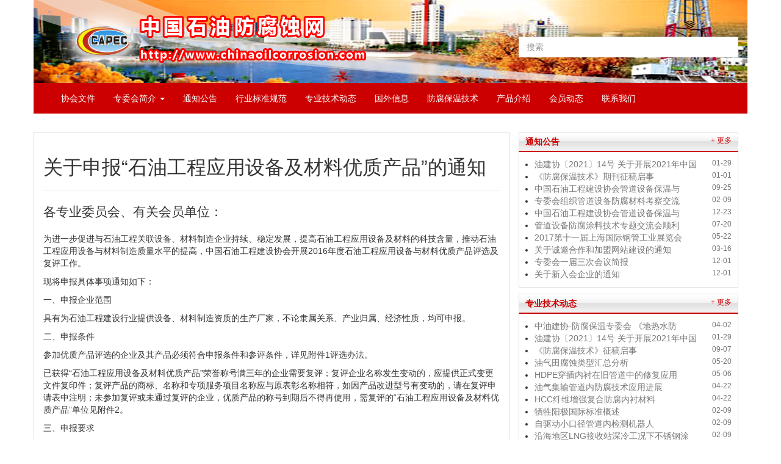

--- FILE ---
content_type: text/html; charset=UTF-8
request_url: http://www.chinaoilcorrosion.com/?p=633
body_size: 6733
content:
<!doctype html>  

<!--[if IEMobile 7 ]> <html lang="zh-CN"class="no-js iem7"> <![endif]-->
<!--[if lt IE 7 ]> <html lang="zh-CN" class="no-js ie6"> <![endif]-->
<!--[if IE 7 ]>    <html lang="zh-CN" class="no-js ie7"> <![endif]-->
<!--[if IE 8 ]>    <html lang="zh-CN" class="no-js ie8"> <![endif]-->
<!--[if (gte IE 9)|(gt IEMobile 7)|!(IEMobile)|!(IE)]><!--><html lang="zh-CN" class="no-js"><!--<![endif]-->
	
	<head>
		<meta charset="utf-8">
		<meta http-equiv="X-UA-Compatible" content="IE=edge,chrome=1">
		<title>关于申报“石油工程应用设备及材料优质产品”的通知 | 中国石油防腐蚀网</title>	
		<meta name="viewport" content="width=device-width, initial-scale=1.0">
  		<link rel="pingback" href="http://www.chinaoilcorrosion.com/xmlrpc.php">
                
		<!-- wordpress head functions -->
		<link rel='stylesheet' id='bootstrap-css'  href='http://www.chinaoilcorrosion.com/wp-content/themes/china-oil-corrosion/library/css/bootstrap.css?ver=1.0' type='text/css' media='all' />
<link rel='stylesheet' id='wpbs-style-css'  href='http://www.chinaoilcorrosion.com/wp-content/themes/china-oil-corrosion/style.css?ver=1.0' type='text/css' media='all' />
<script type='text/javascript' src='http://www.chinaoilcorrosion.com/wp-includes/js/jquery/jquery.js?ver=1.11.0'></script>
<script type='text/javascript' src='http://www.chinaoilcorrosion.com/wp-includes/js/jquery/jquery-migrate.min.js?ver=1.2.1'></script>
<script type='text/javascript' src='http://www.chinaoilcorrosion.com/wp-content/themes/china-oil-corrosion/library/js/bootstrap.min.js?ver=1.2'></script>
<script type='text/javascript' src='http://www.chinaoilcorrosion.com/wp-content/themes/china-oil-corrosion/library/js/scripts.js?ver=1.2'></script>
<script type='text/javascript' src='http://www.chinaoilcorrosion.com/wp-content/themes/china-oil-corrosion/library/js/modernizr.full.min.js?ver=1.2'></script>
<link rel='canonical' href='http://www.chinaoilcorrosion.com/?p=633' />
<link rel='shortlink' href='http://www.chinaoilcorrosion.com/?p=633' />
	<style type="text/css">.recentcomments a{display:inline !important;padding:0 !important;margin:0 !important;}</style>
		<!-- end of wordpress head -->
		<!-- IE8 fallback moved below head to work properly. Added respond as well. Tested to work. -->
			<!-- media-queries.js (fallback) -->
		<!--[if lt IE 9]>
			<script src="http://css3-mediaqueries-js.googlecode.com/svn/trunk/css3-mediaqueries.js"></script>			
		<![endif]-->

		<!-- html5.js -->
		<!--[if lt IE 9]>
			<script src="http://html5shim.googlecode.com/svn/trunk/html5.js"></script>
		<![endif]-->	
		
			<!-- respond.js -->
		<!--[if lt IE 9]>
		          <script type='text/javascript' src="http://cdnjs.cloudflare.com/ajax/libs/respond.js/1.4.2/respond.js"></script>
		<![endif]-->	
	</head>
	
	<body class="single single-post postid-633 single-format-standard">
				
		<header role="banner">
			<div id="banner" class="container">
			  <div class="row">
			  	<h1 class="col-sm-8"><a title="中国石油防腐蚀网" href="http://www.chinaoilcorrosion.com/"><img id="logo" src="http://www.chinaoilcorrosion.com/wp-content/themes/china-oil-corrosion/images/logo.png" alt=""></a></h1>

			  				  	<form id="search" class="col-sm-4" role="search" method="get" id="searchform" target="_blank" action="http://www.chinaoilcorrosion.com/">
			  		<div class="form-group">
			  			<input name="s" id="s" type="text" class="search-query form-control" autocomplete="off" placeholder="搜索" data-provide="typeahead" data-items="4" data-source=''>
			  		</div>
			  	</form>
			  				  </div>

			</div>
				
			<div class="navbar navbar-default">
				<div class="container">
          
					<div class="navbar-header">
						<button type="button" class="navbar-toggle" data-toggle="collapse" data-target=".navbar-responsive-collapse">
							<span class="icon-bar"></span>
							<span class="icon-bar"></span>
							<span class="icon-bar"></span>
						</button>
					</div>

					<div class="collapse navbar-collapse navbar-responsive-collapse">
						<ul id="menu-top-nav" class="nav navbar-nav"><li id="menu-item-135" class="menu-item menu-item-type-taxonomy menu-item-object-category"><a href="http://www.chinaoilcorrosion.com/?cat=2" target="_blank" >协会文件</a></li>
						<li id="menu-item-132" class="menu-item menu-item-type-taxonomy menu-item-object-category dropdown">
		          <a href="#" class="dropdown-toggle" data-toggle="dropdown" >专委会简介 <span class="caret"></span></a>
		          <ul class="dropdown-menu" role="menu">
		            <li><a href="http://www.chinaoilcorrosion.com/?page_id=219" target="_blank" >专业委员会简介</a></li>
		            <li><a href="http://www.chinaoilcorrosion.com/?page_id=226" target="_blank" >专业委员会管理细则</a></li>                            
		            <li><a href="http://www.chinaoilcorrosion.com/?page_id=230" target="_blank" >专业委员会组织机构</a></li>
                            <li><a href="http://www.chinaoilcorrosion.com/?page_id=442" target="_blank" >专业委员会入会方法</a></li>
		          </ul>
		        </li>
						<li id="menu-item-139" class="menu-item menu-item-type-taxonomy menu-item-object-category"><a href="http://www.chinaoilcorrosion.com/?cat=4" target="_blank" >通知公告</a></li>
						<li id="menu-item-138" class="menu-item menu-item-type-taxonomy menu-item-object-category"><a href="http://www.chinaoilcorrosion.com/?cat=5" target="_blank" >行业标准规范</a></li>
						<li id="menu-item-131" class="menu-item menu-item-type-taxonomy menu-item-object-category"><a href="http://www.chinaoilcorrosion.com/?cat=6" target="_blank" >专业技术动态</a></li>
						<li id="menu-item-136" class="menu-item menu-item-type-taxonomy menu-item-object-category"><a href="http://www.chinaoilcorrosion.com/?cat=7" target="_blank" >国外信息</a></li>
						<li id="menu-item-140" class="menu-item menu-item-type-taxonomy menu-item-object-category"><a href="http://www.chinaoilcorrosion.com/?cat=8" target="_blank" >防腐保温技术</a></li>
						<li id="menu-item-133" class="menu-item menu-item-type-taxonomy menu-item-object-category"><a href="http://www.chinaoilcorrosion.com/?cat=9" target="_blank" >产品介绍</a></li>
						<li id="menu-item-134" class="menu-item menu-item-type-taxonomy menu-item-object-category"><a href="http://www.chinaoilcorrosion.com/?cat=10" target="_blank" >会员动态</a></li>
						<li id="menu-item-137" class="menu-item menu-item-type-taxonomy menu-item-object-category"><a href="http://www.chinaoilcorrosion.com/?p=141" target="_blank" >联系我们</a></li>
						</ul>
					</div>

				</div> <!-- end .container -->
			</div> <!-- end .navbar -->
		
		</header> <!-- end header -->
		
		<div class="container">			
			<div id="content" class="clearfix row">
			
				<div id="main" class="col-sm-8 clearfix" role="main">

										
					<article id="post-633" class="post-633 post type-post status-publish format-standard hentry category-xie-hui-wen-jian clearfix" role="article" itemscope itemtype="http://schema.org/BlogPosting">
						
						<header>
						
														
							<div class="page-header"><h1 class="single-title" itemprop="headline">关于申报“石油工程应用设备及材料优质产品”的通知</h1></div>
							
						
						</header> <!-- end article header -->
					
						<section class="post_content clearfix" itemprop="articleBody">
							<p class="lead">各专业委员会、有关会员单位：</p>
<p>为进一步促进与石油工程关联设备、材料制造企业持续、稳定发展，提高石油工程应用设备及材料的科技含量，推动石油工程应用设备与材料制造质量水平的提高，中国石油工程建设协会开展2016年度石油工程应用设备与材料优质产品评选及复评工作。</p>
<p>现将申报具体事项通知如下：</p>
<p>一、申报企业范围</p>
<p>具有为石油工程建设行业提供设备、材料制造资质的生产厂家，不论隶属关系、产业归属、经济性质，均可申报。</p>
<p>二、申报条件</p>
<p>参加优质产品评选的企业及其产品必须符合申报条件和参评条件，详见附件1评选办法。</p>
<p>已获得“石油工程应用设备及材料优质产品”荣誉称号满三年的企业需要复评；复评企业名称发生变动的，应提供正式变更文件复印件；复评产品的商标、名称和专项服务项目名称应与原表彰名称相符，如因产品改进型号有变动的，请在复评申请表中注明；未参加复评或未通过复评的企业，优质产品的称号到期后不得再使用，需复评的“石油工程应用设备及材料优质产品”单位见附件2。</p>
<p>三、申报要求</p>
<p><strong>1. </strong>首次申报和复评的企业均需提供申报表和证明材料；</p>
<p>2．<strong>申报表详见评选办法中的附件；</strong></p>
<p>3．申报单位报送的申报表、证明材料需纸质两份及电子文档一份，申报表及证明材料须加盖公章。</p>
<p>四、申报时间</p>
<p>申报截止时间：2016年8月30日。</p>
<p>五、评审标准及程序</p>
<p>评审标准和程序执行评选办法。</p>
<p>六、其他</p>
<p>凡申请产品评优的企业，按申报产品品种数，申报一个产品（型号）交纳报审费1500元。</p>
<p>收款单位名称：中国石油工程建设协会</p>
<p>纳税人识别号：110102500006994</p>
<p>注册办公地址：北京市西城区安德路112号西225</p>
<p>联系电话：010-61915841</p>
<p>开户银行：工商银行北京地安门支行六铺炕分理处</p>
<p>银行帐号：200022309014408000</p>
<p>七、联系方式</p>
<p>联 系 人： 李广远</p>
<p>联系电话：010-61915846/61915848</p>
<p>电子邮箱： <a href="mailto:sygcjsxh@cnpc.com.cn">sygcjsxh@cnpc.com.cn</a></p>
<p>通讯地址：北京市朝阳区樱花园东街7号</p>
<p>邮    编：100029</p>
<p>&nbsp;</p>
<p>附件：1<a href="http://sygcxh.org.cn/upload/201678105951161.docx">石油工程应用设备及材料优质产品评选办法（试行）</a></p>
<p>2<a href="http://sygcxh.org.cn/upload/20167811015222.docx">需复评的“石油工程应用设备及材料优质产品”企业及产品</a></p>
<p>&nbsp;</p>
<p style="text-align: center;">
<p style="text-align: center;">2016年7月6日</p>
<p style="text-align: center;">中国石油工程建设协会</p>
<p style="text-align: center;">
							
							  
  
					
						</section> <!-- end article section -->
						
						<footer>
			
							
							
						</footer> <!-- end article footer -->
					
					</article> <!-- end article -->
					
										
								
					
								
				</div> <!-- end #main -->
    
								<div id="sidebar1" class="col-sm-4" role="complementary">
				
					<div class="col-sm-4-block-title">
						<p><strong>通知公告</strong><span class="pull-right small"><a href="http://www.chinaoilcorrosion.com/?cat=4">+ 更多</a></span></p>
					</div>
					<div class="col-sm-4-block-content">
						<ul>
													<li>
								<a href="http://www.chinaoilcorrosion.com/?p=838">油建协〔2021〕14号 关于开展2021年中国<span class="pull-right small">01-29</span></a>
							</li>
													<li>
								<a href="http://www.chinaoilcorrosion.com/?p=737">《防腐保温技术》期刊征稿启事<span class="pull-right small">01-01</span></a>
							</li>
													<li>
								<a href="http://www.chinaoilcorrosion.com/?p=692">中国石油工程建设协会管道设备保温与<span class="pull-right small">09-25</span></a>
							</li>
													<li>
								<a href="http://www.chinaoilcorrosion.com/?p=667">专委会组织管道设备防腐材料考察交流<span class="pull-right small">02-09</span></a>
							</li>
													<li>
								<a href="http://www.chinaoilcorrosion.com/?p=663">中国石油工程建设协会管道设备保温与<span class="pull-right small">12-23</span></a>
							</li>
													<li>
								<a href="http://www.chinaoilcorrosion.com/?p=656">管道设备防腐涂料技术专题交流会顺利<span class="pull-right small">07-20</span></a>
							</li>
													<li>
								<a href="http://www.chinaoilcorrosion.com/?p=653">2017第十一届上海国际钢管工业展览会<span class="pull-right small">05-22</span></a>
							</li>
													<li>
								<a href="http://www.chinaoilcorrosion.com/?p=590">关于诚邀合作和加盟网站建设的通知<span class="pull-right small">03-16</span></a>
							</li>
													<li>
								<a href="http://www.chinaoilcorrosion.com/?p=587">专委会一届三次会议简报<span class="pull-right small">12-01</span></a>
							</li>
													<li>
								<a href="http://www.chinaoilcorrosion.com/?p=585">关于新入会企业的通知<span class="pull-right small">12-01</span></a>
							</li>
												</ul>
					</div>

					<div class="col-sm-4-block-title">
						<p><strong>专业技术动态</strong><span class="pull-right small"><a href="http://www.chinaoilcorrosion.com/?cat=6">+ 更多</a></span></p>
					</div>
					<div class="col-sm-4-block-content">
						<ul>
													<li>
								<a href="http://www.chinaoilcorrosion.com/?p=843">中油建协-防腐保温专委会 《地热水防<span class="pull-right small">04-02</span></a>
							</li>
													<li>
								<a href="http://www.chinaoilcorrosion.com/?p=838">油建协〔2021〕14号 关于开展2021年中国<span class="pull-right small">01-29</span></a>
							</li>
													<li>
								<a href="http://www.chinaoilcorrosion.com/?p=835">《防腐保温技术》征稿启事<span class="pull-right small">09-07</span></a>
							</li>
													<li>
								<a href="http://www.chinaoilcorrosion.com/?p=825">油气田腐蚀类型汇总分析<span class="pull-right small">05-20</span></a>
							</li>
													<li>
								<a href="http://www.chinaoilcorrosion.com/?p=817">HDPE穿插内衬在旧管道中的修复应用<span class="pull-right small">05-06</span></a>
							</li>
													<li>
								<a href="http://www.chinaoilcorrosion.com/?p=800">油气集输管道内防腐技术应用进展<span class="pull-right small">04-22</span></a>
							</li>
													<li>
								<a href="http://www.chinaoilcorrosion.com/?p=749">HCC纤维增强复合防腐内衬材料<span class="pull-right small">04-22</span></a>
							</li>
													<li>
								<a href="http://www.chinaoilcorrosion.com/?p=684">牺牲阳极国际标准概述<span class="pull-right small">02-09</span></a>
							</li>
													<li>
								<a href="http://www.chinaoilcorrosion.com/?p=682">自驱动小口径管道内检测机器人<span class="pull-right small">02-09</span></a>
							</li>
													<li>
								<a href="http://www.chinaoilcorrosion.com/?p=678">沿海地区LNG接收站深冷工况下不锈钢涂<span class="pull-right small">02-09</span></a>
							</li>
												</ul>
					</div>

					<div class="col-sm-4-block-title">
						<p><strong>国外信息</strong><span class="pull-right small"><a href="http://www.chinaoilcorrosion.com/?cat=7">+ 更多</a></span></p>
					</div>
					<div class="col-sm-4-block-content">
						<ul>
													<li>
								<a href="http://www.chinaoilcorrosion.com/?p=689">实验室测试验证电场图腐蚀监测技术<span class="pull-right small">02-09</span></a>
							</li>
													<li>
								<a href="http://www.chinaoilcorrosion.com/?p=686">保温层下防腐涂层的选择和验收试验<span class="pull-right small">02-09</span></a>
							</li>
													<li>
								<a href="http://www.chinaoilcorrosion.com/?p=650">用三维激光扫描仪进行球形压力容器腐<span class="pull-right small">03-07</span></a>
							</li>
													<li>
								<a href="http://www.chinaoilcorrosion.com/?p=648">水平定向钻进管道牵引时外防腐层的连<span class="pull-right small">03-07</span></a>
							</li>
													<li>
								<a href="http://www.chinaoilcorrosion.com/?p=646">海底管道补口技术<span class="pull-right small">03-07</span></a>
							</li>
													<li>
								<a href="http://www.chinaoilcorrosion.com/?p=620">加拿大原油管道现场就地涂敷内防腐涂<span class="pull-right small">05-03</span></a>
							</li>
													<li>
								<a href="http://www.chinaoilcorrosion.com/?p=581">2015第10届国际管道技术会议报告目录附<span class="pull-right small">07-24</span></a>
							</li>
													<li>
								<a href="http://www.chinaoilcorrosion.com/?p=493">管道涂层国际研讨会参会通知<span class="pull-right small">12-18</span></a>
							</li>
													<li>
								<a href="http://www.chinaoilcorrosion.com/?p=470">环氧粉末涂层非渗透性鼓泡机理<span class="pull-right small">10-28</span></a>
							</li>
													<li>
								<a href="http://www.chinaoilcorrosion.com/?p=468">埋地管道热缩套起皱问题分析<span class="pull-right small">10-28</span></a>
							</li>
												</ul>
					</div>

				</div>    
			</div> <!-- end #content -->

			<footer role="contentinfo">
			
				<div id="inner-footer" class="clearfix">
		          <hr />
		          <div id="widget-footer" class="clearfix row">
		            		            		            		            		            		            		          </div>
					
					<nav class="clearfix">
											</nav>
					

					
					<p class="pull-right">冀ICP备11004808号-1</p>

					<p class="col-sm-4">&copy; 中国石油防腐蚀网</p>
					<p class="col-sm-4">地址：河北省任丘市中油设计华北分公司院内</p>
				
				</div> <!-- end #inner-footer -->
				
			</footer> <!-- end footer -->
		
		</div> <!-- end #container -->
				
		<!--[if lt IE 7 ]>
  			<script src="//ajax.googleapis.com/ajax/libs/chrome-frame/1.0.3/CFInstall.min.js"></script>
  			<script>window.attachEvent('onload',function(){CFInstall.check({mode:'overlay'})})</script>
		<![endif]-->
		
		<script type='text/javascript' src='http://www.chinaoilcorrosion.com/wp-includes/js/comment-reply.min.js?ver=3.9.40'></script>

	</body>

</html>

--- FILE ---
content_type: text/css
request_url: http://www.chinaoilcorrosion.com/wp-content/themes/china-oil-corrosion/style.css?ver=1.0
body_size: 1752
content:
/*
Theme Name: China Oil Corrosion
Theme URI: http://320press.com/wpbs
Description: A simple responsive theme based on the Bootstrap framework. Includes multiple page templates, two different sidebars and a theme options panel.
Version: 3.0
Author: 320press
Author URI: http://320press.com
Tags: black, white, one-column, two-columns, flexible-width, custom-background, custom-colors, custom-menu, full-width-template, theme-options
License: GNU General Public License v2.0 & Apache License 2.0
License URI: http://www.gnu.org/licenses/gpl-2.0.html http://www.apache.org/licenses/LICENSE-2.0
*/

/* HEADS UP: Everything that you will normally find here can be found in the library/less/wp.less */

body {
	padding-top: 0;
}

#banner {
	background: url(../china-oil-corrosion/images/header_bg.png)  no-repeat;
	height: 136px;
}

.jumbotron {
	margin-bottom: 0;
}

#logo {
	height: 86px;
	width: 385px;
}

#search {
	margin-top: 60px;
}

.dropdown-menu {
	border-radius: 0;
	box-shadow: none;
}

.form-control {
	border-radius: 0;
	box-shadow: none;
}

.form-control:focus {
	border-color: #c00;
	box-shadow: none;
}

.carousel-inner {
	height: 255px;
}

.col-sm-4-block-title {
	padding: 5px 10px;
	border-top: 1px solid #ddd;
	border-right: 1px solid #ddd;
	border-bottom: 2px solid #c00;
	border-left: 1px solid #ddd;
	background: url(../china-oil-corrosion/images/ul-bg.png) repeat-x;
}

.col-sm-4-block-title p {
	margin-bottom: 0;
	color: #c00;
}

.col-sm-4-block-title a {
	color: #c00;
}

.col-sm-4-block-content {
	padding: 10px;
	border-right: 1px solid #ddd;
	min-height: 222px;
	margin-bottom: 10px;
	border-bottom: 1px solid #ddd;
	border-left: 1px solid #ddd;
}

.col-sm-4-block-content .full-width, .col-sm-12-block-content .full-width {
	width: 100%;
}

.col-sm-12-block-content {
	padding: 10px;
	border: 1px solid #ddd;
	margin-bottom: 10px;
}

.col-sm-12-block-content ul {
	padding: 0;
	margin-bottom: 0;
	overflow: auto;
}

.col-sm-12-block-content ul li {
	float: left;
	list-style: none;
	margin-right: 15px;
}

.col-sm-12-block-content ul li a {
	color: #787878;
}

.col-sm-4 ul {
	margin-left: 15px;
	padding: 0;
	margin-bottom: 0;
} 

.col-sm-4 ul a {
	color: #787878;
	text-decoration: none;
}

.col-sm-4 ul a:hover {
	color: #c00;
}

.navbar-default {
        width:1170px;
	margin:0 auto 20px;
	background-color: #c00;
	border: none;
	border-radius: 0;
}

.navbar-default .navbar-nav > li > a {
	color: #fff;
}

.navbar-default .navbar-nav > li > a:hover {
	color: #c00;
	background: #fff;
}

.breadcrumb {
	padding: 8px 0;
	margin-bottom: 20px;
	list-style: none;
	background-color: #fff; 
}

.breadcrumb a {
	color: #787878;
}

.table a {
	color: #787878;
}

.table a:hover {
	color: #c00;
}

.xiehui {
	border: 1px solid #ddd;
}

.xiehui .banner {
	width: 100%;
	margin-top: 15px;
}

#sidebar2 {
	text-align: center;
}

#sidebar2 .col-sm-4-block-content {
	padding: 0;
}

#sidebar2 .panel-body {
	padding: 0;
}

#sidebar2 .panel-default {
	border: none;
	border-radius: 0;
}

#sidebar2 .panel-heading {
	border-radius: 0;
}

#sidebar2 .panel-group .panel {
	margin-top: 0;
	border-bottom: 1px solid #ddd;
}

#sidebar2 .list-group {
	margin-bottom: 0;
}

#sidebar2 .list-group-item {
	border-top: none;
	border-right: none;
	border-bottom: 1px solid #eee;
	border-left: none;
	margin-bottom: 0;
	border-radius: 0;
}

#sidebar2 .panel-title a {
	color: #c00;
}

#sidebar2 .list-group-item a {
	color: #787878;
}

#sidebar2 .list-group-item a:hover {
	color: #c00;
	text-decoration: none;
}

#sidebar2 #intro {
	padding: 15px;
}

#main.col-sm-8 {
	border: 1px solid #ddd;
}

.table > thead > tr > th {
	border-bottom: 2px solid #c00;
}

#demo { overflow:hidden; }
#demo1 ul { list-style:none;  margin:0px; padding:0px;}
#demo1 img { border:none; }
#demo img { width:200px; border: 1px solid #ccc; margin:2px; padding:2px; }
#indemo { float: left; width: 800%; }
#demo1 { float: left;  margin:0px; padding:0px;}
#indemo ul li { float:left; }
#demo2 { float: left;  margin:0px; padding:0px;}
#demo2 ul { list-style-type:none;  margin:0px; padding:0px;}

.fenye {text-align:center;margin:20px auto 20px;}  
.fenye span {background-color:#C73503;color:#fff;font-weight: bold;
margin:0px 1px;padding:3px 6px;text-decoration:none;border:1px solid #D2D2D2;}  
.fenye a {text-decoration:none;}  
.fenye a span {background-color:#F6F6E8;font-weight: normal;
color: #000;text-decoration: none;}  
.fenye a:hover span {background-color:#c73503;color: #fff;}